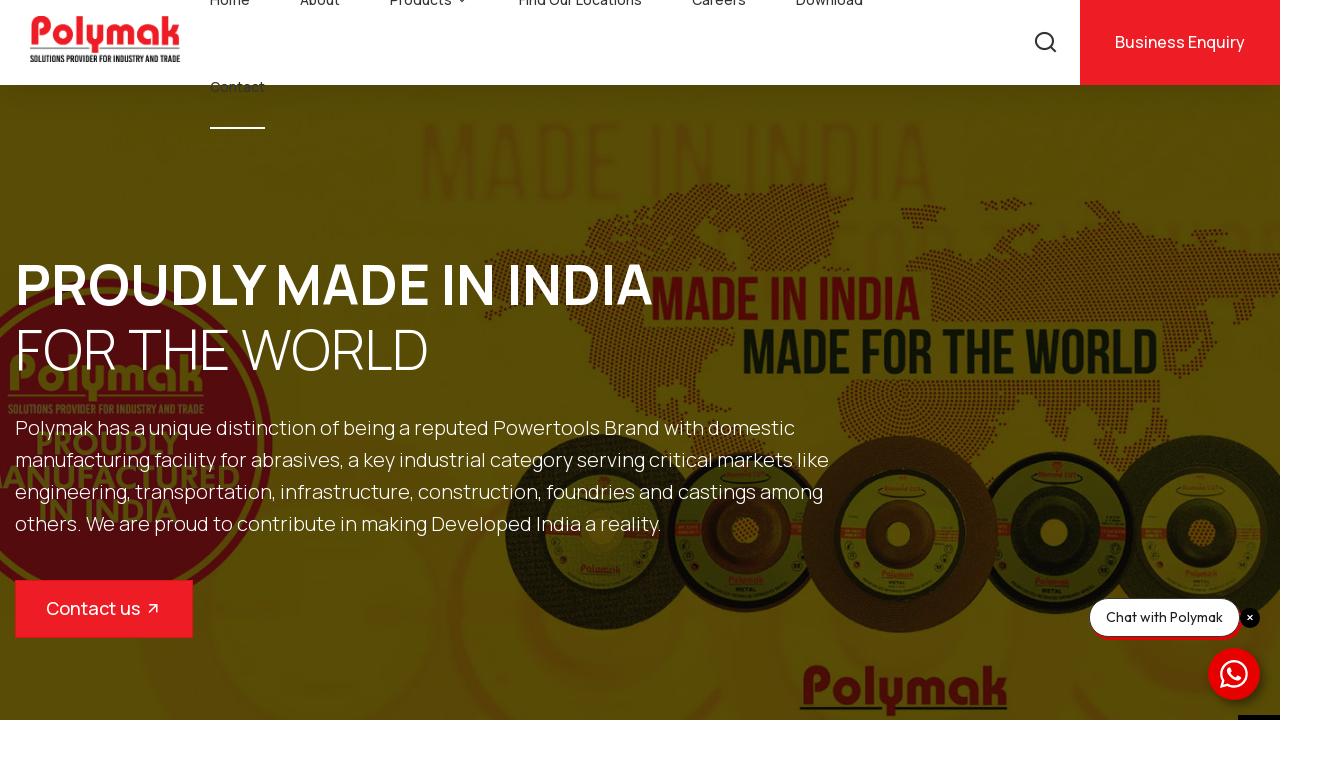

--- FILE ---
content_type: text/html; charset=UTF-8
request_url: https://www.polymak.co.in/?attachment_id=13397
body_size: 6143
content:
<!DOCTYPE html>
<html lang="en">

<head>
    <meta charset="utf-8">
    <meta http-equiv="X-UA-Compatible" content="IE=edge">
    <meta name="viewport" content="width=device-width, initial-scale=1">
    <link href="https://www.polymak.co.in/img/favicon.png" rel="icon" />
    <title>Polymak</title>
<!-- For Social Media & SEO -->
<meta property="og:title" content="Polymak" >
<meta name="description" content="Polymak" >
<meta property="og:description"  content="Polymak" >
<meta property="og:image" content="https://www.polymak.co.in/img/logo.png">
<meta property="og:url" content="https://www.polymak.co.in/?attachment_id=13397">
<meta name="twitter:card" content="summary_large_image">
<!-- For Social Media & SEO -->
    <link rel="preconnect" href="https://fonts.googleapis.com">
    <link rel="preconnect" href="https://fonts.gstatic.com" crossorigin>
    <link href="https://fonts.googleapis.com/css2?family=Manrope:wght@300;400;500;600;700&display=swap"
        rel="stylesheet">

    <link href="https://cdn.jsdelivr.net/npm/remixicon@3.5.0/fonts/remixicon.css" rel="stylesheet">

    <link rel="stylesheet" href="https://cdnjs.cloudflare.com/ajax/libs/photoswipe/4.1.1/photoswipe.min.css">
    <link rel="stylesheet"
        href="https://cdnjs.cloudflare.com/ajax/libs/photoswipe/4.1.1/default-skin/default-skin.min.css">

    <link rel="stylesheet" href="https://cdnjs.cloudflare.com/ajax/libs/slick-carousel/1.7.1/slick.min.css">
    <link rel="stylesheet" href="https://cdnjs.cloudflare.com/ajax/libs/slick-carousel/1.8.1/slick-theme.css"
        integrity="sha512-6lLUdeQ5uheMFbWm3CP271l14RsX1xtx+J5x2yeIDkkiBpeVTNhTqijME7GgRKKi6hCqovwCoBTlRBEC20M8Mg=="
        crossorigin="anonymous" referrerpolicy="no-referrer" />
    <link href="https://www.polymak.co.in/css/custom.css" rel="stylesheet">
    <link href="https://www.polymak.co.in/css/additional.css" rel="stylesheet">
    <link rel="stylesheet" href="https://cdnjs.cloudflare.com/ajax/libs/noty/3.1.4/noty.min.css"
        integrity="sha512-0p3K0H3S6Q4bEWZ/WmC94Tgit2ular2/n0ESdfEX8l172YyQj8re1Wu9s/HT9T/T2osUw5Gx/6pAZNk3UKbESw=="
        crossorigin="anonymous" referrerpolicy="no-referrer" />
    <style>
        .is-invalid {
            color: red;
        }

        .error {
            color: red;
        }

        .product-box h4 {
            min-height: 50px;
        }
    </style>
        <!-- HTML5 shim and Respond.js for IE8 support of HTML5 elements and media queries -->
    <!-- WARNING: Respond.js doesn't work if you view the page via file:// -->
    <!--[if lt IE 9]>
      <script src="https://oss.maxcdn.com/html5shiv/3.7.3/html5shiv.min.js"></script>
      <script src="https://oss.maxcdn.com/respond/1.4.2/respond.min.js"></script>
    <![endif]-->

</head>

<body>
    <div class="search-box search-elem">
        <button class="close">
            <img src="https://www.polymak.co.in/img/close.svg" alt="">
        </button>
        <div class="inner_reasult">
            <form method="GET" method="GET" action="https://www.polymak.co.in/products">
                <i class="ri-search-line"></i>
                <input name="q" value="" autofocus type="search" placeholder="Search here...">
            </form>
        </div>
    </div>
    <header class="header">
        <div class="header-row">
            <div class="logo-container">
                <a href="https://www.polymak.co.in" class="main-logo"><img src="https://www.polymak.co.in/img/logo.png"
                        alt="Polymak Logo" class="img-responsive"></a>
            </div>
            <div class="menu-container hidden-sm hidden-xs">
                <ul class="nav navbar-nav">
                    <li><a href="https://www.polymak.co.in">Home</a></li>
                    <li><a href="https://www.polymak.co.in/about-us">About</a></li>
                    <li class="dropdown">
                        <a href="" class="dropdown-toggle" data-toggle="dropdown" role="button"
                            aria-haspopup="true" aria-expanded="false">Products <i class="ri-arrow-down-s-line"></i></a>
                        <ul class="dropdown-menu">
                            <li><a href="https://www.polymak.co.in/categories/power-tools">Power Tools</a></li>
                            <li><a href="https://www.polymak.co.in/categories/abrasives">Abrasives</a></li>
                            <li><a href="https://www.polymak.co.in/categories/hand-tools">Hand Tools</a></li>
                            <li><a href="https://www.polymak.co.in/categories/accessories">Accessories</a></li>
                            <li><a href="https://www.polymak.co.in/categories/celo-anchors-&amp;-fasteners">CELO Anchors &
                                    Fasteners</a></li>
                            <li><a href="https://polymak.co.in/dewalt/">DEWALT</a></li>
                        </ul>
                    </li>
                    <li><a href="https://www.polymak.co.in/find-our-locations">Find our locations</a></li>
                    <li><a href="https://www.polymak.co.in/career">Careers</a></li>
                    <li><a href="https://www.polymak.co.in/Downloads%20-%20PDF%C2%A0Catalogs">Download</a></li>
                    <li><a href="https://www.polymak.co.in/contact-us">Contact</a></li>
                </ul>
            </div>
            <div class="cta-container">
                <div class="cta-row">
                    <a href="javascript: ;" class="search-icon"><i class="ri-search-line"></i></a>
                    <a href="https://www.polymak.co.in/business-enquiry" class="top-cta hidden-sm hidden-xs">Business Enquiry</a>
                </div>
            </div>
            <div class="menu-icon-area hidden-lg hidden-md">
                <a href="javascript: ;" class="hummenu" id="hummenu"><i class="ri-menu-line"></i></a>
            </div>
        </div>
    </header>

    <div class="nav-margin"></div>

    <!-- mobile-menu -->
    <div class="slidemenu-overlay"></div>

    <div class="slidemenu" id="slidemenu">
        <div class="slidemenu-header">
            <a href="javascript: ;" class="close-menu" id="closemenu"><i class="ri-close-fill"></i></a>
        </div>

        <div class="slidemenu-menu-area">
            <ul class="list-unstyled slidemenu-items">
                <li><a href="https://www.polymak.co.in">Home</a></li>
                <li><a href="https://www.polymak.co.in/about-us">About Us</a></li>
                <li class="user-item">
                    <a href="javascript: ;" data-toggle="collapse" data-target="#product" class="collapsed"
                        aria-expanded="false">
                        Products <i class="ri-arrow-right-down-line"></i><i class="ri-arrow-down-line"></i></a>
                    <ul class="sub-menu list-unstyled collapse" id="product">
                        <li><a href="https://www.polymak.co.in/categories/power-tools">Power Tools</a></li>
                        <li><a href="https://www.polymak.co.in/categories/abrasives">Abrasives</a></li>
                        <li><a href="https://www.polymak.co.in/categories/accessories">Accessories</a></li>
                        <li><a href="https://www.polymak.co.in/categories/celo-anchors-&amp;-fasteners">CELO Anchors &
                                Fasteners</a></li>
                        <li><a href="https://polymak.co.in/dewalt/">DEWALT</a></li>
                    </ul>
                </li>
                <li><a href="https://www.polymak.co.in/find-our-locations">Find our locations</a></li>
                <li><a href="https://www.polymak.co.in/business-enquiry">Enquiry</a></li>
                <li><a href="https://www.polymak.co.in/career">Careers</a></li>
                <li><a href="https://www.polymak.co.in/Downloads%20-%20PDF%C2%A0Catalogs">Download</a></li>

            </ul>

            <div class="login-signup">
                <div><a href="https://www.polymak.co.in/contact-us" class="btn btn-primary btn-block">Get in touch</a></div>
            </div>
        </div>
    </div>
    
<div class="banner-sec">
  <div class="banner-box">
    <div class="">
      <div class="slick-item">
        <img src="https://www.polymak.co.in/img/polymak-banner1.jpg" alt="" class="img-responsive">
        <div class="banner-text">
          <div class="container">
            <div class="row row-flex">
              <div class="col-md-8">
                <h1 class="light-heading"><span>Solutions Provider</span><br> for Industry & Trade</h1>
                <p>Polymak is a leading pan India organization managed by professionals with over 125 years of experience between them and is committed to meet the requirements of a wide spectrum of industries.</p>
                <a href="https://www.polymak.co.in/contact-us" class="btn btn-primary">Contact us <i class="ri-arrow-right-up-line"></i></a>
              </div>
            </div>
          </div>
        </div>
      </div>
    </div>
    <div class="">
      <div class="slick-item">
        <img src="https://www.polymak.co.in/img/poly-banner-2.jpg" alt="" class="img-responsive">
        <div class="banner-text">
          <div class="container">
            <div class="row row-flex">
              <div class="col-md-8">
                <h1 class="light-heading"><span>PROUDLY MADE IN INDIA</span><br> FOR THE WORLD</h1>
                <p>Polymak has a unique distinction of being a reputed Powertools Brand with domestic manufacturing facility for abrasives, a key industrial category serving critical markets like engineering, transportation, infrastructure, construction, foundries and castings among others. We are proud to contribute in making Developed India a reality.</p>
                <a href="https://www.polymak.co.in/contact-us" class="btn btn-primary">Contact us <i class="ri-arrow-right-up-line"></i></a>
              </div>
            </div>
          </div>
        </div>
      </div>
    </div>
 </div>
</div>

<section class="section home-sec1">
 <div class="container">
     <div class="row row-flex">
         <div class="col-md-6">
           <div class="embed-responsive embed-responsive-16by9">
              <iframe class="embed-responsive-item" src="https://www.youtube.com/embed/kwDwjRHRd7c?si=8Mu3IqUls266JPkb" allowfullscreen></iframe>
               
           </div>
     <figure>
       <img src="https://www.polymak.co.in/img/arrow-d-thn.svg" alt="" class="arrow-d">
     </figure>
         </div>
         <div class="col-md-6">
           <div class="b-text">
             <!-- <h5 class="primary-color">About Industrium</h5> -->
             <h2 class="light-heading"><span>DEEP COLLABORATION </span>  WITH POLYMAK PARTNERS DRIVING SUCCESS IN 2026</h2>
             <p>Our experienced and passionate team is present close to customers across the country and are uniquely qualified to address their requirements. A world class product range, aftersales service & consultative selling process are key strengths of the Polymak Team. We are always available for our customers.</p>
             <a href="https://www.polymak.co.in/about-us" class="btn btn-primary">Read More <i class="ri-arrow-right-up-line"></i></a>
           </div>
         </div>
     </div>
   </div>

 <img src="https://www.polymak.co.in/img/setting-bg-yellow.svg" alt="" class="set-img">
</section>

<section class="section home-sec2" style="background-image: url('https://www.polymak.co.in/img/about-image-bg.jpg');">
 <!-- <img src="img/main-shape.svg" alt="" class="l-shape"> -->
 <div class="container">
       <div class="main-wrap">
         <div class="b-text">
           <h2 class="light-heading"><span>SERVING INDUSTRY AND TRADE SINCE 2008.</span> PROUDLY MADE IN INDIA</h2>
           <!-- <p><span>Polymak</span> is a leading pan India organization managed by professionals with over 100 years of experience between them and is committed to meet the requirements of a wide spectrum of industries with a comprehensive range of Abrasives, Welding Inverters, Power tools, Accessories & Fasteners.</p> -->
         </div>
         <div class="count-shape">
             <div class="counters">
         <span class="counter">500</span>+
         <h5>Dealers Pan India</h5>
       </div>
       <div class="counters">
         <span class="counter">70</span>+
         <h5>Sales & Support Team</h5>
       </div>
       <div class="counters">
         <span class="counter">1000</span>+
         <h5>World-Class Products</h5>
       </div>
     </div>
     
     </div>
   </div>
</section>

<section class="section mak-feature">
 <div class="container">
   <div class="row line-star">
     <div class="col-md-9 col-sm-10 relative">
         <a href="javascript: ;" class="btn-play"> <i class="ri-play-fill"></i></a><h2 class="light-heading"><span>Part of Polyhose</span> Group of Companies.</h2>
     </div>
     <div class="col-md-3 col-sm-2 text-right">
       <img src="https://www.polymak.co.in/img/arrow-d-thn.svg" alt="" class="star">
     </div>
   </div>
   <div class="row row-flex mak-list">
     <div class="col-lg-4 col-sm-4">
       <div class="blend-mood on-height">
         <div class="embed-responsive embed-responsive-4by3">
           <iframe class="embed-responsive-item" src="https://www.youtube.com/embed/qSKC4VpsMsc" allowfullscreen></iframe>
         </div>
       </div>
       <h4><a href="javascript: ;">Solutions Provider for Industry & Trade <i class="ri-arrow-right-up-line"></i></a></h4>
     </div>
       
       <div class="col-lg-4 col-sm-4">
         <div class="blend-mood on-height">
           <div class="embed-responsive embed-responsive-4by3">
                   <iframe class="embed-responsive-item" src="https://www.youtube.com/embed/tKX8ZtEkrmQ" allowfullscreen></iframe>
            </div>
         </div>
       <h4><a href="javascript: ;">Made in India, Made for the World <i class="ri-arrow-right-up-line"></i></a></h4>
     </div>
       
    <div class="col-lg-4 col-sm-4">
       <div class="blend-mood on-height">
         <img src="https://www.polymak.co.in/img/home-img-3.jpg" alt="" class="img-responsive">
       </div>
       <h4 class="text-uppercase"><a href="https://www.amazon.in/stores/Polymak/page/EA96CFE1-CE7C-4466-B584-B66857DC62E0?lp_asin=B0FLJ8FWBZ&ref_=ast_bln" target="_blank">Polymak Amazon India Brand Store <i class="ri-arrow-right-up-line"></i></a></h4>
     </div>
     
     
   </div>
 </div>
</section>

<section class="section tech-sec">
   <div class="container">
       <div class="row row-flex justify-content-center">
           <div class="col-xs-4">
               <a href="/categories/power-tools">
                  <img alt="tech" src="https://www.polymak.co.in/img/Logo01-1-200x133.png"> <i class="ri-arrow-right-up-line"></i>
               </a>
           </div>
           <div class="col-xs-4">
               <a href="/categories/accessories">
                  <img alt="tech" src="https://www.polymak.co.in/img/Logo04-1-200x133.png"> <i class="ri-arrow-right-up-line"></i>
               </a>
           </div>
           <div class="col-xs-4">
               <a href="/categories/celo-anchors-&-fasteners">
                  <img alt="tech" src="https://www.polymak.co.in/img/logo03-1-200x133.png"> <i class="ri-arrow-right-up-line"></i>
               </a>
           </div>
       </div>
   </div> 
</section>

<section class="section incredible-products">
  <div class="container">
    <div class="row line-star">
      <div class="col-md-8 col-sm-9 relative">
        <h2 class="light-heading">Featured <span>Product</span></h2>
        <h4>Discover our cutting-edge additions redefining industry standards.</h4>
      </div>
      <div class="col-md-4 col-sm-3 text-right">
        <img src="https://www.polymak.co.in/img/main-shape-yelow.svg" alt="" class="l-shape">
      </div>
    </div>
    <div class="row row-flex">
      <div class="col-xs-12">
        <div class="product-slider">
                      <div class="">
              <div class="product-box">
                <a href="https://www.polymak.co.in/product/cm-blr-700v-591" class="main-img">
                  <img src="https://www.polymak.co.in/product-pics/small/1256_fdLldLf4qXp0G7bC1G31.png" alt="" class="img-responsive">
                  
                   <div class="popular-tag">New</div>                   
                  <span class="icon"><i class="ri-arrow-right-up-line"></i></span>
                </a>
                <h4><a href="https://www.polymak.co.in/product/cm-blr-700v-591">CM-BLR-700V</a></h4>
              </div>
            </div>
                      <div class="">
              <div class="product-box">
                <a href="https://www.polymak.co.in/product/cm-gsc18-62ms-589" class="main-img">
                  <img src="https://www.polymak.co.in/product-pics/small/1254_HbZvHBtADu0he6k2P3rg.png" alt="" class="img-responsive">
                  
                   <div class="popular-tag">New</div>                   
                  <span class="icon"><i class="ri-arrow-right-up-line"></i></span>
                </a>
                <h4><a href="https://www.polymak.co.in/product/cm-gsc18-62ms-589">CM-GSC18-62MS</a></h4>
              </div>
            </div>
                      <div class="">
              <div class="product-box">
                <a href="https://www.polymak.co.in/product/cm-gsc22-62ms-590" class="main-img">
                  <img src="https://www.polymak.co.in/product-pics/small/1255_RaQtd7hk5B6kNrw1dffO.png" alt="" class="img-responsive">
                  
                   <div class="popular-tag">New</div>                   
                  <span class="icon"><i class="ri-arrow-right-up-line"></i></span>
                </a>
                <h4><a href="https://www.polymak.co.in/product/cm-gsc22-62ms-590">CM-GSC22-62MS</a></h4>
              </div>
            </div>
                      <div class="">
              <div class="product-box">
                <a href="https://www.polymak.co.in/product/co355-polymak-588" class="main-img">
                  <img src="https://www.polymak.co.in/product-pics/small/1251_OTpLsk39uqwpDJQ97Qg5.jpeg" alt="" class="img-responsive">
                  
                                    
                  <span class="icon"><i class="ri-arrow-right-up-line"></i></span>
                </a>
                <h4><a href="https://www.polymak.co.in/product/co355-polymak-588">CO355  POLYMAK</a></h4>
              </div>
            </div>
                      <div class="">
              <div class="product-box">
                <a href="https://www.polymak.co.in/product/hand-riveter-586" class="main-img">
                  <img src="https://www.polymak.co.in/product-pics/small/1250_T04WHw6wB99k3TUQOhPS.jpg" alt="" class="img-responsive">
                  
                   <div class="popular-tag">New</div>                   
                  <span class="icon"><i class="ri-arrow-right-up-line"></i></span>
                </a>
                <h4><a href="https://www.polymak.co.in/product/hand-riveter-586">HAND RIVETER</a></h4>
              </div>
            </div>
                      <div class="">
              <div class="product-box">
                <a href="https://www.polymak.co.in/product/1-2-drive-27-pcs-socket-kit-587" class="main-img">
                  <img src="https://www.polymak.co.in/product-pics/small/1247_kgynFgvHGuCQMcPENrIO.jpg" alt="" class="img-responsive">
                  
                   <div class="popular-tag">New</div>                   
                  <span class="icon"><i class="ri-arrow-right-up-line"></i></span>
                </a>
                <h4><a href="https://www.polymak.co.in/product/1-2-drive-27-pcs-socket-kit-587">1/2 DRIVE 27 PCS SOCKET KIT</a></h4>
              </div>
            </div>
                  </div>
      </div>
    </div>
  </div>
</section>
  
    <footer class="footer">
        <div class="container-wide">
            <div class="row">
                <div class="col-md-4">
                    <div class="widget">
                        <h4>Polymak Private Limited</h4>
                        <p class="mb30">Polymak is a leading pan India organization, committed to meet the
                            requirements of a wide spectrum of industries with a comprehensive range of Abrasives,
                            Welding Inverters, Power tools, Accessories & Fasteners</p>

                        <div class="social-links">
                            <a href="https://www.facebook.com/PolymakPowerTools" target="_blank"><i
                                    class="ri-facebook-fill"></i></a>
                            <a href="https://www.instagram.com/polymak.india/" target="_blank"><i
                                    class="ri-instagram-fill"></i></a>
                            <a href="https://www.linkedin.com/company/polymak/mycompany/" target="_blank"><i
                                    class="ri-linkedin-fill"></i></a>
                        </div>
                    </div>
                </div>

                <div class="col-md-4">
                    <div class="widget widget-menu">
                        <h4>Quick Links</h4>
                        <div class="row">
                            <div class="col-sm-6">
                                <ul class="footer-links list-unstyled">
                                    <li><a href="https://www.polymak.co.in/categories/power-tools">Power Tools</a></li>
                                    <li><a href="https://www.polymak.co.in/categories/abrasives">Abrasives</a></li>
                                    <li><a href="https://www.polymak.co.in/categories/accessories">Accessories</a></li>
                                    <li><a href="https://www.polymak.co.in/categories/celo-anchors-&amp;-fasteners">CELO
                                            Anchors & Fasteners</a></li>
                                    <li><a href="https://www.polymak.co.in/categories">All Products</a></li>
                                    <li><a href="https://www.polymak.co.in/power-tools-2025.pdf">Power Tools Range</a></li>
                                    <li><a href="https://www.polymak.co.in/hand-tools-2025.pdf">Hand Tools Range</a></li>
                                    
                                </ul>
                            </div>
                            <div class="col-sm-6">
                                <ul class="footer-links list-unstyled">
                                    <li><a href="https://www.polymak.co.in/polymak-price-list-2025-ver4.pdf">Price List</a></li>
                                    <li><a href="https://www.polymak.co.in/about-us">About us</a></li>
                                    <li><a href="https://www.polymak.co.in/login">Distributor Login</a></li>
                                    <li><a href="https://www.polymak.co.in/find-our-locations">Find Our Locations</a></li>
                                    <li><a href="https://www.polymak.co.in/contact-us">Get In Touch</a></li>
                                    <li><a href="https://www.polymak.co.in/career">Careers</a></li>
                                </ul>
                            </div>
                        </div>
                    </div>
                </div>

                <div class="col-md-4">
                    <div class="widget">
                        <h4>Get In Touch</h4>
                        <p>
                            <strong>Polymak Private Limited</strong><br>
                            #186/187 P. H. Road, Alsa Towers, Kilpauk<br>
                            Chennai – 600 010, Tamil Nadu, India
                        </p>
                        <p class="contact">
                            <i class="ri-mail-fill"></i> <a href="/cdn-cgi/l/email-protection#94fdfaf2fbd4e4fbf8edf9f5ffbaf7fbbafdfa"><span class="__cf_email__" data-cfemail="e38a8d858ca3938c8f9a8e8288cd808ccd8a8d">[email&#160;protected]</span></a><br>
                            <i class="ri-customer-service-fill"></i> <a href="tel:18003094535">Toll Free No. 1800 309
                                4535</a><br>
                            <i class="ri-phone-fill"></i> <a href="tel:+917845735301">+91 78457 35301</a>
                            <br><span>(Between 9:30am and 6:00pm)</span>
                        </p>
                    </div>
                </div>
            </div>

            <div class="line"></div>

            <div class="row row-copyright">
                <div class="col-md-6">
                    <p>&copy; 2026 Polymak Private Limited </p>
                </div>
                <div class="col-md-6 text-right">
                    <ul class="list-inline">
                        <li><a href="https://www.polymak.co.in/terms-of-use">Terms Of Use</a></li>
                        <li><a href="https://www.polymak.co.in/refund-policy">Refund Policy</a></li>
                        <li><a href="https://www.polymak.co.in/disclaimer">Disclaimer</a></li>
                        <li><a href="https://www.polymak.co.in/privacy-policy">Privacy Policy</a></li>
                        <li><a href="https://www.polymak.co.in/csr-policy">CSR Policy</a></li>
                    </ul>
                </div>
            </div>
        </div>
    </footer>
    <!-- jQuery (necessary for Bootstrap's JavaScript plugins) -->
    <script data-cfasync="false" src="/cdn-cgi/scripts/5c5dd728/cloudflare-static/email-decode.min.js"></script><script src="https://ajax.googleapis.com/ajax/libs/jquery/1.12.4/jquery.min.js"></script>
    <script src="https://www.polymak.co.in/js/bootstrap.min.js"></script>
    <script src="https://www.google.com/recaptcha/api.js"></script>

    <script src="https://cdnjs.cloudflare.com/ajax/libs/photoswipe/4.1.1/photoswipe.min.js"></script>
    <script src="https://cdnjs.cloudflare.com/ajax/libs/photoswipe/4.1.1/photoswipe-ui-default.min.js"></script>
    <script src="https://cdnjs.cloudflare.com/ajax/libs/slick-carousel/1.4.1/slick.js"></script>
    <script src="https://cdnjs.cloudflare.com/ajax/libs/noty/3.1.4/noty.min.js"
        integrity="sha512-lOrm9FgT1LKOJRUXF3tp6QaMorJftUjowOWiDcG5GFZ/q7ukof19V0HKx/GWzXCdt9zYju3/KhBNdCLzK8b90Q=="
        crossorigin="anonymous" referrerpolicy="no-referrer"></script>

    <script src="https://www.polymak.co.in/js/validate.js?v=0.07"></script>
    <script src="https://www.polymak.co.in/js/custom.js?v=0.7"></script>
                    <script>
        var url = 'https://wati-integration-prod-service.clare.ai/v2/watiWidget.js?58497';
        var s = document.createElement('script');
        s.type = 'text/javascript';
        s.async = true;
        s.src = url;

        var options = {
            "enabled": true,
            "chatButtonSetting": {
                "backgroundColor": "#e60000",
                "ctaText": "Chat with Polymak",
                "borderRadius": "25",
                "marginLeft": "0",
                "marginRight": "20",
                "marginBottom": "20",
                "ctaIconWATI": false,
                "position": "right"
            },
            "brandSetting": {
                "brandName": "Polymak",
                "brandSubTitle": "undefined",
                "brandImg": "https://polymak.co.in/img/logo.png", // Added quotes here
                "welcomeText": "Greetings!\nHow can we help you?",
                "messageText": "",
                "backgroundColor": "#e60000",
                "ctaText": "Chat with Polymak",
                "borderRadius": "25",
                "autoShow": false,
                "phoneNumber": "917845735301" // Removed the trailing comma
            }
        };
        s.onload = function() {
            CreateWhatsappChatWidget(options);
        };
        var x = document.getElementsByTagName('script')[0];
        x.parentNode.insertBefore(s, x);
    </script>

<script defer src="https://static.cloudflareinsights.com/beacon.min.js/vcd15cbe7772f49c399c6a5babf22c1241717689176015" integrity="sha512-ZpsOmlRQV6y907TI0dKBHq9Md29nnaEIPlkf84rnaERnq6zvWvPUqr2ft8M1aS28oN72PdrCzSjY4U6VaAw1EQ==" data-cf-beacon='{"version":"2024.11.0","token":"5d627bcecb9d4285a514f05297390853","r":1,"server_timing":{"name":{"cfCacheStatus":true,"cfEdge":true,"cfExtPri":true,"cfL4":true,"cfOrigin":true,"cfSpeedBrain":true},"location_startswith":null}}' crossorigin="anonymous"></script>
</body>

</html>


--- FILE ---
content_type: image/svg+xml
request_url: https://www.polymak.co.in/img/arrow-d-thn.svg
body_size: -253
content:
<svg width="500" height="497" viewBox="0 0 500 497" fill="none" xmlns="http://www.w3.org/2000/svg">
<path d="M449.187 486.969H193.812V466.187H453.687L20 48.4687L35.5312 30.125L469.187 450.625V170.812H489.969V446.187V486.969H449.187Z" fill="#EE1C24"/>
</svg>


--- FILE ---
content_type: image/svg+xml
request_url: https://www.polymak.co.in/img/main-shape-yelow.svg
body_size: 17
content:
<svg width="140" height="120" viewBox="0 0 140 120" fill="none" xmlns="http://www.w3.org/2000/svg">
<g clip-path="url(#clip0_42_12)">
<path fill-rule="evenodd" clip-rule="evenodd" d="M38.564 6.15385C37.0113 2.42738 33.3702 0 29.3332 0H10.9999C3.86412 0 -0.975403 7.25928 1.76913 13.8462L43.4358 113.846C44.9885 117.573 48.6296 120 52.6666 120H70.9999C78.1357 120 82.9752 112.741 80.2307 106.154L38.564 6.15385ZM107.639 35.9386C106.034 32.3273 102.453 30 98.5012 30H80.3875C73.1509 30 68.3104 37.4485 71.2494 44.0614L102.361 114.061C103.966 117.673 107.547 120 111.499 120H129.612C136.849 120 141.69 112.551 138.75 105.939L107.639 35.9386Z" fill="#FEDD14"/>
</g>
<defs>
<clipPath id="clip0_42_12">
<rect width="140" height="120" fill="white"/>
</clipPath>
</defs>
</svg>


--- FILE ---
content_type: image/svg+xml
request_url: https://www.polymak.co.in/img/setting-bg-yellow.svg
body_size: 15557
content:
<svg width="327" height="198" viewBox="0 0 327 198" fill="none" xmlns="http://www.w3.org/2000/svg">
<g clip-path="url(#clip0_43_14)">
<path opacity="0.3" d="M95.2895 198C94.4356 198 93.6006 197.981 92.8673 197.943C90.3693 197.813 89.9128 197.546 89.8796 197.032C89.8654 196.805 89.8796 196.433 89.9033 195.92C89.9932 193.865 90.1777 189.589 88.5502 188.032C87.1262 186.669 85.6903 186.103 84.2781 186.347C82.1374 186.718 79.9445 188.943 78.1042 192.614C78.0616 192.696 78.0332 192.753 78.0166 192.782C77.967 192.872 77.8085 193.08 77.4631 193.066C76.2804 193.016 68.6564 188.15 68.0224 186.742C67.8568 186.375 68.0082 186.127 68.0815 186.037C71.1685 182.236 71.9491 178.953 70.2838 176.79C68.8077 174.873 65.6806 174.286 63.975 175.058C62.6929 175.64 61.5456 176.253 60.3629 176.989C60.2162 177.081 59.9064 177.2 59.49 176.968C57.8247 176.035 54.3474 168.202 54.3545 167.355C54.3545 167.158 54.4539 166.988 54.6147 166.9C54.6455 166.884 54.7188 166.85 54.8276 166.798C57.4415 165.601 61.7089 163.118 61.011 159.935C44.7624 160.132 23.1039 160.172 0.470735 160.195H0V159.249H0.473101C23.1512 159.223 44.8499 159.185 61.1033 158.986C61.2618 158.991 61.7798 159.026 61.9218 159.658C62.5912 162.503 60.2612 165.317 55.3599 167.594C55.8424 169.274 58.9673 175.671 59.9418 176.135C61.1341 175.396 62.2955 174.779 63.5894 174.192C65.6522 173.257 69.2737 173.92 71.0384 176.208C72.162 177.668 73.3732 180.929 68.9544 186.463C69.7398 187.615 75.9161 191.584 77.3188 192.064C79.2869 188.188 81.6974 185.824 84.1173 185.405C85.8417 185.107 87.552 185.757 89.2055 187.338C91.1428 189.191 90.9512 193.589 90.8495 195.95C90.8353 196.268 90.8235 196.552 90.8211 196.755C92.1198 197.174 99.3629 197.117 100.704 196.682C100.699 196.563 100.697 196.443 100.692 196.322C100.572 192.509 100.406 187.286 105.743 186.441C108.082 186.072 111.377 187.005 113.795 193.546C113.802 193.565 113.809 193.586 113.816 193.605C115.257 193.312 121.852 189.854 122.888 188.997C122.826 188.832 122.668 188.612 122.502 188.382C122.285 188.079 122.015 187.703 121.79 187.232C119.877 183.204 120.085 179.734 122.351 177.948C125.003 175.858 129.523 176.648 133.649 179.907C134.744 179.081 138.6 172.776 138.718 171.584C138.559 171.461 138.115 171.25 137.75 171.077C135.773 170.14 131.654 168.192 132.523 163.076C133.535 157.109 139.714 157.817 142.682 158.158C142.983 158.191 143.255 158.224 143.491 158.245C143.879 156.84 143.946 149.468 143.586 147.922C141.19 148.05 134.803 147.917 133.717 143.014C132.612 138.034 139.304 135.211 140.823 134.641C140.461 133.109 137.055 126.691 136.005 125.557C133.417 127.73 128.085 128.757 125.613 126.871C125.341 126.665 125.097 126.443 124.877 126.208C124.66 126.45 124.43 126.701 124.191 126.963C122.734 128.565 121.071 130.374 119.922 131.602C124.915 137.492 127.574 145.295 127.205 153.503C126.878 160.735 123.931 167.433 118.904 172.358C113.279 177.869 105.537 180.69 96.5078 180.527C85.8512 180.331 76.8434 174.185 72.4104 164.086C67.6889 153.33 69.4772 140.91 76.9687 132.444C82.3739 126.338 91.1949 122.81 100.004 123.236C107.562 123.6 113.932 126.809 117.97 132.276C118.095 132.158 118.332 131.917 118.649 131.583C117.388 130.182 115.985 128.902 114.452 127.763C106.859 122.138 97.2434 120.779 88.0677 124.036C75.8688 128.367 65.3021 143.489 69.4228 157.249C69.4772 157.429 69.4275 157.618 69.2903 157.755C68.6989 158.352 62.4493 158.716 61.6829 158.491C61.3517 158.394 61.1506 158.054 60.7934 157.408C60.6657 157.178 60.5332 156.939 60.4173 156.769C59.6911 155.72 58.409 154.596 52.3509 154.537C52.1617 154.537 51.9938 154.428 51.9015 154.248C51.5632 153.585 51.3243 143.719 51.8471 142.976C51.9606 142.815 52.1404 142.734 52.3297 142.758C58.0329 143.504 61.6426 142.204 62.2364 139.194C62.8325 136.167 60.0459 132.414 56.5 131.472C56.28 131.413 56.1216 131.237 56.0742 131.001C55.8164 129.716 60.1547 122.675 61.697 121.487C62.059 121.208 62.3854 121.134 62.6622 121.271C62.8609 121.369 63.14 121.541 63.4948 121.761C65.4937 122.994 69.6499 125.56 72.6138 123.468C75.7363 121.262 74.2318 117.972 72.4222 114.789C71.864 113.807 71.573 113.275 71.5494 112.856C71.5352 112.562 71.5139 112.162 75.3555 110.049C77.0279 109.128 79.462 107.9 80.8127 107.467C81.1912 107.346 81.8984 107.121 82.1941 107.585C82.2651 107.699 82.3526 107.881 82.4827 108.16C83.2894 109.886 85.4325 114.477 89.6431 114.318C90.8542 114.276 91.7957 113.845 92.5243 113.003C94.5231 110.69 94.1352 106.08 94.0358 105.178C94.0122 104.97 94.1068 104.774 94.2913 104.639C95.3156 103.893 104.281 104.066 105.613 104.66C105.941 104.807 106.029 105.025 106.045 105.181C106.128 105.997 106.147 106.892 106.164 107.758C106.237 111.54 106.308 115.111 111.084 115.426C113.707 115.599 116.255 112.321 117.518 109.199C117.596 109.008 117.778 108.885 117.996 108.875C118.471 108.851 120.179 109.798 123.068 111.672C124.679 112.719 127.425 114.557 127.702 115.118C127.796 115.312 127.775 115.53 127.645 115.686C126.819 116.683 124.151 120.173 124.501 123.229C124.563 123.759 124.714 124.251 124.958 124.701C126.576 122.9 127.945 121.342 128.369 120.791C128.222 120.604 127.969 120.315 127.77 120.088C126.838 119.021 126.521 118.633 126.649 118.23C126.706 118.053 126.848 117.92 127.03 117.875C127.742 117.698 130.465 115.788 131.302 113.433C131.737 112.21 131.574 111.071 130.812 110.056C128.979 107.609 124.731 109.519 123.335 110.146C122.843 110.368 122.725 110.421 122.514 110.34L122.33 110.269L122.247 110.087C122.06 109.666 121.471 107.427 121.04 105.602C120.068 101.489 120.229 101.25 120.373 101.037C120.475 100.888 120.638 100.807 120.816 100.812C125.102 100.997 127.55 99.3328 128.078 97.5981C128.499 96.2113 127.716 94.7511 125.98 93.6908C123.993 92.4791 122.353 92.33 121.563 92.259C121.161 92.2211 120.66 92.1762 120.66 91.6839C120.66 91.407 121.726 87.8003 121.847 87.3908C123.091 83.1948 123.207 83.1285 123.42 83.0126L123.664 82.8777L123.91 83.0268C126.923 84.9248 129.807 85.0644 131.101 84.2219C131.908 83.6965 132.374 82.9747 132.482 82.0801C132.676 80.4945 131.73 78.6745 130.706 77.5764C130.093 76.9185 129.457 76.4168 129.036 76.0854C128.601 75.7423 128.454 75.6263 128.426 75.3826C128.397 75.1341 128.352 74.7601 131.352 71.9817C131.832 71.5368 134.252 69.3122 134.876 69.1205C135.174 69.0282 135.406 69.1749 135.503 69.3595C136.187 70.6611 138.053 72.9662 140.149 73.6052C141.083 73.8916 141.975 73.8111 142.798 73.3662C145.386 71.9699 143.967 67.31 143.236 65.3717C143.203 65.2842 143.182 65.225 143.174 65.2013C143.118 65.0144 143.179 64.8132 143.331 64.6759C143.806 64.2499 151.149 62.1886 151.839 62.4844L152.116 62.6028L152.142 62.9223C152.142 62.9909 152.603 69.9275 156.338 70.1523C157.256 70.2067 158.077 69.892 158.784 69.2175C160.45 67.6295 161.126 64.3564 161.114 63.3198C161.112 63.0784 161.266 62.8749 161.509 62.8016C162.434 62.5152 169.481 64.8463 169.978 65.6013C170.108 65.8001 170.096 66.0533 169.947 66.2284C169.171 67.1443 168.518 69.3358 168.772 71.4185C168.878 72.3012 169.202 73.4964 170.132 74.1685C171.128 74.8879 172.62 74.4832 173.422 74.1779C175.442 73.4088 177.176 71.816 177.375 70.9096L177.455 70.5428L177.836 70.5333C178.04 70.5333 178.226 70.5286 181.167 73.4893C184.102 76.4452 184.202 76.8404 184.242 77.0084C184.303 77.2522 184.202 77.4889 183.989 77.6001C182.063 78.5988 180.4 80.5749 179.944 82.4043C179.776 83.0812 179.695 84.0634 180.273 84.9035C181.737 87.0311 184.282 87.2204 188.05 85.4881C188.301 85.3721 188.405 85.3248 188.502 85.3058C188.978 85.2064 189.165 85.7247 189.243 85.9448C189.607 86.9601 190.125 89.6249 190.276 90.4178C190.958 94.0174 190.877 94.06 190.534 94.2422C190.451 94.2848 190.397 94.2943 190.134 94.3369C185.517 95.1013 182.979 96.8289 182.983 99.2027C182.991 101.993 187.241 102.798 189.056 103.141C189.912 103.302 190.343 103.385 190.269 103.893C190.248 104.05 189.834 106.028 189.349 108.025C188.346 112.165 188.06 112.285 187.783 112.404C187.61 112.477 187.416 112.456 187.265 112.345C186.312 111.646 182.226 110.075 180.024 111.045C179.279 111.374 178.657 112.158 178.401 113.088C178.07 114.285 178.359 115.608 179.213 116.813C179.755 117.58 180.824 118.001 181.604 118.308C182.316 118.59 182.787 118.775 182.915 119.196C182.998 119.461 183.099 119.792 180.213 123.21C180.107 123.335 179.904 123.574 179.646 123.872C181.112 125.21 182.338 126.246 182.976 126.58C183.005 126.594 183.054 126.589 183.085 126.58C184.325 125.29 183.587 123.08 183.187 121.887C183.085 121.586 183.014 121.369 182.986 121.203C182.936 120.917 182.853 120.436 185.626 118.94C186.659 118.382 187.774 117.864 188.682 117.516C190.198 116.936 190.697 116.993 190.979 117.255C191.17 117.435 191.343 117.759 191.603 118.249C192.389 119.728 193.699 122.206 196.292 122.081C198.847 121.96 199.679 119.655 200.126 118.415C200.308 117.911 200.408 117.634 200.609 117.471C200.815 117.303 201.051 117.113 203.627 118.043C204.741 118.446 205.986 118.952 206.96 119.404C208.706 120.211 208.888 120.486 208.945 120.763C208.995 121.014 208.907 121.305 208.687 121.996C208.221 123.449 207.355 126.156 208.696 127.96C209.983 129.69 212.723 128.875 214.359 128.388C215.109 128.165 215.452 128.068 215.729 128.13C215.944 128.177 216.268 128.248 217.229 130.168C217.749 131.209 218.291 132.477 218.677 133.559C219.429 135.665 219.28 136.11 219.081 136.363C218.897 136.598 218.554 136.771 217.856 137.111C216.64 137.705 214.781 138.617 214.17 140.103C216.538 139.982 218.646 139.842 219.412 139.712C219.441 139.447 219.452 138.962 219.46 138.617C219.486 137.32 219.526 136.721 219.781 136.416C220.013 136.141 220.382 136.155 221.473 136.2C223.613 136.288 227.594 136.451 227.911 133.905C228.328 130.563 225.234 128.807 222.49 127.65C222.286 127.564 222.161 127.368 222.156 127.127C222.128 125.983 226.012 119.669 226.698 119.34C226.885 119.25 227.098 119.274 227.251 119.404C228.108 120.126 232.517 123.607 235.252 121.279C237.842 119.073 234.232 114.458 233.48 113.556C233.425 113.49 233.257 113.246 233.442 112.915C233.922 112.051 240.113 108.075 241.428 108.253C241.7 108.291 241.906 108.468 241.965 108.717C242.095 109.261 243.335 114.041 246.795 114.172C247.734 114.207 248.532 113.85 249.151 113.107C250.344 111.68 250.701 109.064 250.088 106.277C250.06 106.146 250.031 105.813 250.403 105.552C250.928 105.181 252.546 105.02 254.266 105.02H254.294C254.289 101.091 254.287 97.7945 254.287 96.9094C254.287 96.4432 254.303 52.9611 254.27 46.4907C252.025 46.3322 250.019 45.5181 249.388 44.756C248.998 44.285 249.139 43.8519 249.378 43.6224C250.135 42.8982 252.025 43.0426 253.343 43.5893C254.464 44.0555 255.119 44.7584 255.2 45.5843C256.425 45.5701 257.816 45.3098 258.999 44.4649C260.624 43.3005 260.875 42.8248 260.913 42.697C260.487 42.3752 258.036 42.5266 256.402 42.626C253.017 42.8343 249.177 43.0686 247.678 41.6723C247.247 41.2723 247.027 40.7682 247.02 40.1718C247.015 39.8168 247.152 39.5092 247.415 39.2796C248.312 38.4986 250.561 38.7708 254.161 39.3151C256.823 39.7174 260.139 40.2168 260.981 39.5045C261.092 39.4122 261.14 39.3057 261.142 39.1518C261.144 38.9885 261.092 38.8607 260.974 38.7424C260.123 37.8975 256.73 37.9874 254.003 38.0584C250.94 38.1389 248.297 38.2099 247.396 37.3177C247.162 37.0858 247.041 36.7947 247.046 36.4728C247.051 36.1486 247.183 35.8575 247.432 35.635C248.371 34.7878 250.852 34.9345 254.824 35.28C257.457 35.5072 260.735 35.7936 261.421 35.1759C261.478 35.1262 261.49 35.0883 261.49 35.041C261.495 34.8777 261.45 34.7594 261.343 34.66C260.707 34.047 258.443 34.189 256.626 34.3026C254.296 34.4493 252.953 34.4967 252.442 33.8245C252.409 33.7796 252.375 33.7322 252.345 33.6802C251.458 33.6991 250.585 33.6494 249.809 33.5169C248.028 33.214 246.817 32.5134 246.303 31.4887C245.693 30.2699 244.733 29.0416 243.713 27.7399C242.322 25.9602 240.882 24.1214 240.278 22.1713C238.253 15.6417 239.152 9.49559 242.743 5.30903C246.424 1.01596 252.383 -0.763746 259.526 0.301238C266.218 1.29759 271.69 7.76795 271.47 14.4253C271.266 20.6069 268.674 25.8301 266.195 28.2653C264.198 30.2249 263.803 31.6543 263.874 32.1371C263.877 32.149 263.888 32.1703 263.9 32.1845C264.894 32.1939 285.956 32.3217 326.527 32.5631H327L326.995 33.5121H326.522C285.268 33.2636 264.182 33.1359 263.851 33.1288C263.304 33.1193 262.987 32.6199 262.937 32.2697C262.772 31.1171 263.765 29.3232 265.532 27.5885C267.801 25.3615 270.332 20.2803 270.524 14.3921C270.727 8.18921 265.627 2.16377 259.387 1.23369C252.579 0.218406 246.923 1.88451 243.46 5.92198C240.087 9.85769 239.254 15.6772 241.18 21.8873C241.733 23.6717 243.117 25.4396 244.456 27.1506C245.504 28.4902 246.495 29.7563 247.148 31.0603C247.618 31.9999 248.941 32.4046 249.965 32.5797C250.611 32.6886 251.302 32.7383 251.99 32.7383C251.801 32.007 251.647 30.9751 251.448 29.5954C251.093 27.1317 250.653 24.0622 249.665 22.2943C249.658 22.2801 249.65 22.2683 249.643 22.2541C248.25 22.2399 246.85 21.5015 245.809 20.614C244.761 19.7194 243.694 18.2995 244.129 17.2439C244.309 16.8108 244.647 16.56 245.085 16.534C246.436 16.4488 248.671 18.8319 250.157 21.2625C250.476 21.2104 250.784 21.1015 251.074 20.924C251.212 20.8412 251.33 20.7253 251.432 20.5809C250.277 19.3526 249.291 17.367 248.607 15.4169C248.309 14.5673 246.89 10.2813 248.222 9.50506C248.865 9.13113 249.622 9.65889 250.469 11.0812C251.862 13.4147 253.367 17.9042 252.574 20.3679C253.031 20.7347 253.468 20.9004 253.861 20.8412C254.161 20.7962 254.476 20.6495 254.798 20.4058C254.441 19.2248 254.661 17.4001 255.472 15.0903C256.035 13.4881 257.958 9.01753 259.366 9.46246C260.096 9.69439 260.004 10.8327 259.973 11.2067C259.789 13.4857 258.173 18.3918 255.959 20.6353C256.059 20.7489 256.179 20.8341 256.316 20.8862C257.251 21.2483 258.637 20.9453 260.028 20.3419C261.026 18.0368 262.542 16.0157 263.895 15.45C264.655 15.1329 265.185 15.3388 265.495 15.566C265.726 15.7364 266.209 16.2405 265.674 17.2179C265.026 18.3989 262.954 20.046 260.752 21.0613C260.383 21.9748 260.099 22.9404 259.962 23.8823C259.777 25.1532 259.666 26.2371 259.567 27.1932C259.309 29.6948 259.153 31.207 258.057 32.2673C257.53 32.7809 256.319 33.1927 254.883 33.4364C255.46 33.4222 256.077 33.3843 256.562 33.3536C258.772 33.2163 261.057 33.072 261.996 33.9736C262.292 34.2576 262.443 34.6339 262.434 35.0599C262.427 35.3771 262.294 35.6587 262.05 35.8788C261.123 36.7095 258.67 36.5627 254.739 36.2196C252.075 35.9876 248.761 35.7013 248.061 36.3355C248.002 36.39 247.987 36.4326 247.987 36.4846C247.987 36.5391 247.997 36.584 248.056 36.6432C248.669 37.2491 251.609 37.1733 253.972 37.1094C257.326 37.0219 260.496 36.9367 261.634 38.0679C261.934 38.3661 262.091 38.7471 262.083 39.1684C262.076 39.592 261.904 39.9588 261.587 40.2263C260.416 41.2155 257.308 40.7469 254.015 40.2499C251.63 39.8902 248.664 39.4429 248.032 39.9943C247.987 40.0322 247.961 40.0724 247.964 40.16C247.969 40.4961 248.08 40.7564 248.319 40.9789C249.523 42.0983 253.303 41.8663 256.34 41.6818C259.794 41.4711 261.468 41.412 261.811 42.3775C262.062 43.0852 261.426 43.8851 259.543 45.2341C258.287 46.1334 256.73 46.4931 255.209 46.5168C255.242 53.0463 255.226 95.0161 255.226 96.9094C255.226 99.2051 255.231 102.071 255.233 105.036C257.012 105.096 258.701 105.318 259.224 105.645C259.607 105.886 259.6 106.203 259.581 106.329C259.146 108.991 258.869 113.597 261.894 114.524C264.816 115.421 266.999 111.76 268.314 108.53C268.404 108.312 268.61 108.172 268.87 108.156C270.112 108.075 275.78 111.942 276.404 113.069C276.598 113.419 276.489 113.668 276.407 113.783C274.685 116.209 272.617 119.669 274.514 121.712C276.355 123.693 279.714 122.036 282.029 120.012C282.145 119.911 282.469 119.7 282.964 119.939C284.516 120.685 287.908 126.67 287.863 127.711C287.853 127.96 287.718 128.158 287.508 128.239C284.508 129.382 281.048 131.349 281.582 134.222C282.093 136.972 287.778 136.685 289.507 136.532C289.627 136.52 289.93 136.534 290.155 136.894C290.943 138.148 290.784 144.543 290.127 145.65C289.923 145.991 289.653 146.029 289.512 146.019C289.334 146.008 289.093 145.979 288.79 145.941C286.756 145.693 281.994 145.108 281.258 148.358C280.721 150.727 282.708 152.873 287.002 154.565L287.134 154.617C287.26 154.667 287.553 154.835 287.567 155.306C287.614 156.79 284.064 162.24 282.928 162.782C282.547 162.964 282.292 162.799 282.2 162.718C281.646 162.24 276.726 158.108 274.24 160.558C271.676 163.085 274.304 167.12 276.052 168.898C276.253 169.101 276.295 169.397 276.168 169.688C275.591 171.006 270.015 173.983 268.582 173.983C268.57 173.983 268.56 173.983 268.551 173.983C268.078 173.967 267.922 173.678 267.877 173.553C267.621 172.845 265.27 166.675 261.648 167.844C259.373 168.576 258.573 171.198 259.2 175.855C259.228 176.068 259.131 176.277 258.94 176.412C258.012 177.062 251.247 176.804 250.168 176.239C249.844 176.068 249.797 175.822 249.797 175.69C249.797 175.342 249.828 174.925 249.859 174.443C250.019 172.052 250.263 168.441 247.689 167.747C246.672 167.473 245.688 167.608 244.766 168.145C242.947 169.205 241.797 171.543 241.364 173.221C241.298 173.482 241.078 173.654 240.78 173.681C240.759 173.681 240.735 173.683 240.711 173.683C239.306 173.683 233.589 170.429 233.068 169.312C232.943 169.042 232.983 168.77 233.172 168.583C234.18 167.586 236.214 164.765 236.063 162.411C236.004 161.481 235.614 160.754 234.868 160.188C231.774 157.831 227.233 162.105 227.192 162.153C227.048 162.318 226.826 162.375 226.608 162.302C225.579 161.954 221.858 155.403 221.801 154.579C221.778 154.22 222.017 154.073 222.09 154.037C222.161 154.002 222.256 153.971 222.483 153.895C226.828 152.449 228.657 150.478 227.916 148.036C226.987 144.969 223.389 145.129 220.761 145.518C220.148 145.608 219.963 145.636 219.765 145.463C219.266 145.035 219.391 142.384 219.393 142.356C219.445 141.634 219.578 141.27 219.85 141.097C220.079 140.95 220.287 140.945 223.318 141.175C225.283 141.322 227.975 141.525 230.206 141.561C233.539 141.61 234.197 141.248 234.31 141.151C234.398 132.096 241.18 121.501 250.802 120.741C252.004 120.647 253.177 120.618 254.318 120.651C254.296 117.833 254.284 111.448 254.277 105.976H254.251C252.818 105.976 251.486 106.068 251.034 106.265C251.649 109.261 251.205 112.101 249.859 113.712C249.052 114.678 247.973 115.163 246.738 115.116C243.685 115 241.814 111.926 241.094 109.211C239.867 109.5 235.349 112.285 234.395 113.204C236.742 116.131 238.301 119.901 235.843 121.996C233.371 124.102 229.681 122.585 226.934 120.382C226.064 121.466 223.526 125.709 223.133 126.897C225.101 127.737 229.364 129.761 228.832 134.016C228.406 137.428 223.684 137.234 221.413 137.142C221.068 137.128 220.685 137.111 220.472 137.118C220.41 137.447 220.394 138.169 220.384 138.631C220.358 139.902 220.347 140.427 219.878 140.569C219.292 140.744 216.753 140.917 213.95 141.057C213.948 141.175 213.95 141.296 213.967 141.419C214.203 143.667 216.072 144.741 217.435 145.527C218.066 145.892 218.523 146.154 218.74 146.495C218.913 146.765 219.02 147.255 218.501 148.829C218.201 149.737 217.742 150.847 217.241 151.872C216.018 154.376 215.552 154.419 215.327 154.437C215.038 154.466 214.705 154.331 213.972 154.026C212.425 153.382 209.837 152.305 208.23 153.723C206.456 155.287 207.095 157.431 207.712 159.504C207.859 159.999 207.999 160.465 208.107 160.927C208.292 161.717 206.738 162.782 203.488 164.089C200.096 165.452 199.821 164.988 199.658 164.711C199.386 164.249 199.142 163.729 198.884 163.177C197.978 161.244 197.044 159.242 194.688 159.242C194.671 159.242 194.655 159.242 194.641 159.242C192.098 159.27 191.251 161.701 190.69 163.308C190.572 163.646 190.47 163.937 190.364 164.178C190.144 164.678 189.486 164.543 188.774 164.347C188.192 164.186 187.424 163.921 186.553 163.582C185.418 163.14 184.282 162.635 183.435 162.202C182.056 161.495 181.668 161.114 181.831 160.633C181.895 160.446 181.964 160.248 182.037 160.039C183.203 156.717 184.105 153.358 181.259 152.012C179.627 151.24 177.803 152.277 176.471 153.034C175.534 153.567 174.858 153.952 174.316 153.682C173.583 153.316 172.684 150.847 172.062 148.84C171.17 145.97 171.34 145.66 171.423 145.511C171.551 145.281 171.783 145.196 172.341 144.99C174.016 144.377 177.498 143.099 176.239 138.927C175.598 136.799 173.767 136.169 172.786 135.831C172.272 135.654 171.965 135.549 171.863 135.223C171.579 134.314 174.304 128.201 174.879 127.666C175.125 127.437 175.378 127.51 175.449 127.538C175.88 127.706 176.27 127.872 176.634 128.023C178.898 128.973 179.93 129.406 182.43 127.813C182.927 127.498 183.504 127.886 186.548 130.582C187.026 131.003 187.554 131.472 187.821 131.685C187.868 131.659 187.923 131.633 187.972 131.604C188.694 131.221 190.385 130.326 192.566 129.865C194.939 129.363 198.475 129.581 201.023 131.202C204.916 133.68 206.468 137.154 206.662 140.399C208.207 140.354 210.721 140.261 213.134 140.145C213.704 138.072 216.056 136.922 217.425 136.252C217.745 136.096 218.135 135.904 218.284 135.798C218.331 134.887 216.207 129.796 215.474 129.055C215.296 129.084 214.925 129.195 214.615 129.285C212.864 129.806 209.605 130.774 207.923 128.513C206.291 126.317 207.254 123.309 207.772 121.695C207.852 121.444 207.942 121.165 207.98 121.004C207.138 120.358 202.291 118.42 201.169 118.28C201.12 118.398 201.056 118.576 201.001 118.727C200.517 120.072 199.506 122.867 196.323 123.016C193.136 123.167 191.587 120.249 190.754 118.682C190.622 118.434 190.463 118.133 190.366 117.996H190.361C189.399 117.996 184.594 120.351 183.934 121.144C183.965 121.255 184.02 121.411 184.074 121.574C184.507 122.871 185.408 125.572 183.712 127.269C183.473 127.508 182.953 127.628 182.527 127.406C181.803 127.027 180.549 125.976 179.012 124.575C178.179 125.515 177.176 126.592 176.807 126.767C176.516 126.904 176.261 126.779 176.145 126.606C175.537 125.695 172.753 122.192 170.233 121.724C169.481 121.584 168.826 121.719 168.23 122.138C164.956 124.448 168 129.758 168.036 129.808C168.159 129.962 168.168 130.191 168.057 130.369C167.939 130.556 167.804 130.769 163.586 131.846C160.861 132.541 159.34 132.863 159.068 132.799L158.742 132.724L158.692 132.38C158.692 132.366 158.687 132.321 158.687 132.248C158.65 130.279 158.141 125.685 154.259 125.591C153.259 125.567 152.48 125.844 151.884 126.435C150.458 127.86 150.522 130.736 150.543 131.68C150.552 132.075 150.56 132.418 150.176 132.513C150.094 132.534 149.921 132.577 145.604 131.54C141.164 130.475 141.029 130.303 140.896 130.137L140.707 129.898L140.842 129.607C140.851 129.59 140.875 129.548 140.911 129.486C141.989 127.647 144.166 123.158 141.093 121.215C137.762 119.111 134.212 123.719 133.533 124.665L133.497 124.713C133.391 124.85 133.171 124.973 132.894 124.862C132.582 124.736 129.58 122.235 129.67 121.432C129.722 120.971 132.655 117.875 133.618 116.86C134.822 115.589 137.772 112.529 139.158 111.533C139.605 111.211 139.879 111.107 140.135 111.164C140.499 111.242 140.941 111.58 141.741 112.193C143.461 113.509 146.339 115.708 150.486 116.768C155.099 117.944 162.536 117.544 167.274 113.724C167.168 113.653 167.08 113.601 167.007 113.57C163.274 115.892 159.433 116.896 155.764 116.896C148.986 116.896 142.798 113.473 138.969 108.622C134.197 102.577 131.872 92.3466 141.012 83.4078C144.516 79.9809 149.436 78.1302 154.848 78.187C159.974 78.2438 165.088 80.0448 168.885 83.1333C172.58 86.1389 174.82 90.1219 175.367 94.6493C175.993 99.8535 174.392 105.496 170.612 111.419C170.075 112.259 169.448 113.012 168.753 113.679C169.924 114.652 171.776 116.389 174.834 119.324C176.197 120.63 177.635 122.01 178.938 123.217C180.211 121.733 181.541 120.074 181.902 119.454C181.734 119.369 181.462 119.262 181.247 119.177C180.358 118.827 179.137 118.344 178.432 117.35C177.41 115.909 177.072 114.302 177.479 112.825C177.815 111.609 178.619 110.615 179.634 110.167C182.061 109.095 185.957 110.506 187.428 111.327C187.927 110.084 188.956 105.578 189.252 104.132C189.134 104.109 189.001 104.083 188.874 104.059C186.83 103.673 182.042 102.767 182.033 99.1932C182.025 96.3296 184.791 94.2801 189.822 93.4163C189.666 92.0649 188.793 87.6109 188.386 86.3614C184.218 88.2641 181.224 87.9517 179.487 85.4289C178.87 84.5343 178.709 83.4054 179.019 82.1629C179.511 80.1915 181.136 78.1586 183.132 76.9777C182.3 75.9293 179.227 72.8266 178.032 71.7545C177.356 72.9686 175.615 74.3412 173.751 75.0512C172.06 75.695 170.574 75.65 169.569 74.9234C168.615 74.2324 168.012 73.0562 167.825 71.5202C167.591 69.5891 168.062 67.3195 168.937 65.9847C167.702 65.3575 163.321 63.921 162.035 63.7222C161.914 65.1067 161.226 68.1809 159.433 69.8896C158.527 70.7534 157.464 71.1534 156.277 71.0824C152.31 70.8434 151.409 65.0996 151.231 63.4027C149.866 63.6228 145.436 64.7966 144.206 65.2652C145.202 67.9987 146.28 72.5473 143.243 74.185C142.19 74.753 141.055 74.8595 139.87 74.4974C137.682 73.83 135.792 71.6859 134.886 70.1831C133.762 70.9925 130.226 74.204 129.471 75.2145C129.518 75.2524 129.568 75.2926 129.618 75.3305C130.034 75.6595 130.732 76.2085 131.394 76.9209C132.48 78.0876 133.663 80.1655 133.417 82.1843C133.275 83.3534 132.65 84.3284 131.614 85.0029C129.847 86.1555 126.781 85.7815 123.862 84.0941C123.363 85.4952 122.081 89.8805 121.7 91.31C122.521 91.3857 124.343 91.5774 126.467 92.8719C128.596 94.1689 129.533 96.0338 128.977 97.8632C128.373 99.8464 125.821 101.761 121.445 101.761C121.369 101.761 121.294 101.761 121.215 101.761C121.367 103.148 122.495 107.746 122.956 109.263C124.544 108.551 129.282 106.435 131.56 109.476C132.511 110.745 132.726 112.217 132.184 113.739C131.375 116.008 129.031 117.951 127.742 118.588C127.945 118.85 128.258 119.208 128.473 119.452C129.171 120.249 129.35 120.479 129.381 120.725C129.414 120.985 129.433 121.139 125.511 125.482C125.708 125.699 125.932 125.905 126.183 126.097C128.326 127.732 133.469 126.62 135.6 124.627C135.773 124.466 136.024 124.433 136.253 124.542C136.951 124.871 138.396 127.399 139.487 129.462C140.042 130.513 141.847 134.006 141.793 134.884C141.776 135.142 141.634 135.339 141.414 135.412C141.336 135.438 133.599 138.11 134.635 142.789C135.633 147.293 142.462 147.037 143.82 146.94C144.021 146.923 144.213 147.03 144.329 147.219C144.951 148.235 144.87 157.829 144.232 158.884C144.052 159.183 143.792 159.199 143.69 159.194C143.375 159.173 143.002 159.13 142.569 159.081C138.574 158.624 134.245 158.529 133.447 163.218C132.698 167.627 136.109 169.241 138.145 170.204C138.945 170.583 139.427 170.812 139.595 171.184C140.17 172.476 135.368 179.741 134.183 180.655C133.693 181.031 133.369 180.885 133.218 180.761C129.457 177.72 125.225 176.861 122.928 178.672C121.033 180.165 120.924 183.206 122.637 186.806C122.824 187.201 123.058 187.525 123.262 187.809C123.583 188.259 123.862 188.647 123.851 189.13C123.844 189.395 123.834 189.757 119.517 192.031C118.533 192.55 115.219 194.263 113.939 194.516C113.471 194.609 113.163 194.504 113.031 194.204C113.002 194.138 112.957 194.019 112.896 193.856C111.134 189.087 108.775 186.9 105.88 187.357C101.369 188.072 101.513 192.618 101.627 196.272C101.634 196.478 101.639 196.679 101.646 196.876C101.66 197.38 101.39 197.749 97.7922 197.915C96.9832 197.953 96.1198 197.972 95.2801 197.972L95.2895 198ZM98.5681 124.154C90.516 124.154 82.6152 127.503 77.6807 133.079C70.4328 141.267 68.706 153.292 73.2809 163.712C77.5601 173.463 86.251 179.396 96.5291 179.585C116.134 179.954 125.684 166.299 126.263 153.465C126.621 145.537 124.071 138.001 119.273 132.3C118.907 132.686 118.649 132.951 118.552 133.036C118.363 133.202 118.102 133.28 117.838 133.251C117.705 133.237 117.461 133.183 117.315 132.979C113.457 127.664 107.294 124.542 99.9661 124.187C99.5025 124.166 99.0365 124.154 98.5729 124.154H98.5681ZM250.753 175.482C251.867 175.848 257.028 176.005 258.228 175.716C257.617 170.777 258.67 167.833 261.362 166.966C264.69 165.894 267.373 169.537 268.697 173.063C269.845 172.963 274.58 170.341 275.243 169.442C273.14 167.231 270.554 162.889 273.58 159.907C276.459 157.067 281.313 160.756 282.647 161.876C283.624 161.159 286.507 156.508 286.621 155.455C280.603 153.074 279.879 150.18 280.336 148.171C281.261 144.088 286.815 144.767 288.906 145.025C289.081 145.047 289.242 145.066 289.374 145.08C289.836 143.986 289.862 138.524 289.407 137.514C286.841 137.722 281.277 137.774 280.653 134.418C280.144 131.694 282.297 129.301 286.879 127.491C286.503 126.123 283.489 121.201 282.571 120.817C279.938 123.084 276.097 124.831 273.819 122.379C271.503 119.887 273.62 116.124 275.503 113.44C274.796 112.489 270.278 109.474 269.088 109.152C266.46 115.44 263.578 116.055 261.613 115.452C258.9 114.619 257.835 111.41 258.611 106.407C258.121 106.189 256.714 106.052 255.233 106.011C255.242 111.947 255.254 118.084 255.273 120.718C259.938 121.014 264.023 122.417 267.255 124.864C270.964 127.671 273.521 131.865 274.455 136.671C275.401 141.539 274.675 146.616 272.411 150.968C269.954 155.692 265.996 159.026 260.962 160.617C250.646 163.873 242.573 160.595 237.617 151.138C234.958 146.067 235.119 138.777 238.026 132.565C240.617 127.027 244.967 123.233 249.958 122.159C251.583 121.809 253.047 121.75 253.92 121.714C254.06 121.709 254.211 121.702 254.336 121.695C254.336 121.669 254.336 121.643 254.336 121.615C253.239 121.582 252.089 121.612 250.885 121.707C241.754 122.429 235.323 132.575 235.263 141.227C235.263 141.393 235.211 141.636 234.972 141.856C233.988 142.763 230.095 142.656 223.254 142.14C222.083 142.053 220.879 141.961 220.41 141.961H220.403C220.278 142.472 220.325 143.975 220.425 144.63C220.491 144.621 220.562 144.611 220.628 144.599C222.341 144.346 227.552 143.577 228.827 147.78C229.456 149.856 228.926 152.757 222.833 154.797C223.332 156.066 225.901 160.283 226.771 161.265C228.013 160.132 232.288 157.05 235.446 159.455C236.406 160.186 236.933 161.168 237.012 162.37C237.17 164.832 235.344 167.691 234.033 169.08C234.842 169.996 239.327 172.53 240.522 172.746C241.066 170.843 242.315 168.5 244.293 167.347C245.44 166.678 246.668 166.512 247.938 166.853C251.264 167.747 250.977 171.991 250.805 174.525C250.781 174.883 250.76 175.205 250.75 175.477L250.753 175.482ZM194.697 158.321C197.654 158.321 198.816 160.804 199.75 162.801C199.968 163.267 200.176 163.712 200.391 164.098C201.484 164.046 206.603 161.895 207.171 161.071C207.071 160.666 206.946 160.243 206.814 159.798C206.177 157.661 205.387 155.001 207.613 153.036C209.664 151.228 212.708 152.494 214.343 153.174C214.648 153.301 215.017 153.455 215.197 153.503C215.907 152.833 218.149 147.858 217.938 147.009C217.823 146.859 217.371 146.599 216.969 146.367C215.604 145.582 213.321 144.268 213.032 141.539C213.018 141.397 213.011 141.258 213.011 141.123C210.627 141.234 208.188 141.319 206.686 141.364C206.667 142.408 206.511 143.414 206.255 144.339C204.926 149.153 200.862 152.476 196.145 152.603C192.438 152.703 189.134 151.453 186.83 149.082C184.807 146.999 183.738 144.223 183.894 141.464C184.289 134.437 189.292 131.578 193.456 131.268C198.17 130.918 203.89 133.642 205.34 140.453C205.432 140.453 205.56 140.453 205.718 140.448C205.527 137.478 204.093 134.3 200.521 132.028C198.541 130.769 195.353 130.272 192.767 130.818C190.714 131.252 189.165 132.073 188.419 132.468C188.017 132.681 187.908 132.738 187.729 132.719C187.497 132.693 187.362 132.589 185.926 131.318C185.006 130.501 183.343 129.029 182.787 128.738C179.977 130.475 178.572 129.886 176.275 128.923C176 128.807 175.71 128.686 175.4 128.561C174.747 129.585 173.003 133.803 172.802 134.856C172.89 134.889 173.001 134.927 173.1 134.96C174.163 135.325 176.372 136.087 177.153 138.678C178.669 143.705 174.314 145.302 172.672 145.903C172.552 145.948 172.414 145.998 172.308 146.041C172.462 147.203 174.075 152.27 174.733 152.849C174.948 152.84 175.556 152.492 176.008 152.236C177.434 151.425 179.591 150.199 181.668 151.181C185.522 153.006 183.901 157.621 182.934 160.38C182.889 160.51 182.844 160.638 182.801 160.761C183.651 161.466 188.412 163.454 189.595 163.599C189.659 163.431 189.728 163.237 189.801 163.024C190.409 161.279 191.428 158.359 194.634 158.323C194.655 158.323 194.674 158.323 194.695 158.323L194.697 158.321ZM255.28 121.655C255.283 121.861 255.285 121.991 255.29 122.034C255.304 122.161 255.261 122.301 255.172 122.405C254.989 122.616 254.772 122.625 253.96 122.658C253.116 122.694 251.704 122.751 250.157 123.084C245.456 124.097 241.348 127.699 238.883 132.967C236.098 138.919 235.931 145.88 238.454 150.698C243.171 159.696 250.854 162.813 260.678 159.713C271.264 156.371 275.198 145.44 273.528 136.851C272.13 129.664 266.595 122.358 255.283 121.655H255.28ZM62.0117 157.604C62.8041 157.741 67.133 157.403 68.4009 157.126C66.5936 150.653 67.7433 143.463 71.6534 136.832C75.4312 130.428 81.2976 125.441 87.7507 123.151C97.2269 119.785 107.167 121.193 115.015 127.008C116.579 128.168 118.01 129.472 119.299 130.897C120.579 129.529 122.519 127.413 124.288 125.453C123.891 124.826 123.647 124.123 123.557 123.349C123.202 120.228 125.457 116.919 126.68 115.383C125.485 114.304 119.709 110.565 118.244 109.921C116.771 113.334 114.024 116.578 111.02 116.38C105.376 116.006 105.289 111.448 105.215 107.784C105.199 106.975 105.184 106.208 105.121 105.488C103.827 105.041 96.4179 104.946 95.001 105.354C95.15 106.979 95.3085 111.235 93.2363 113.63C92.3398 114.666 91.1405 115.22 89.6738 115.272C84.834 115.44 82.4165 110.269 81.6217 108.57C81.5696 108.459 81.52 108.352 81.4797 108.267C80.0794 108.466 73.4276 112.07 72.5192 112.939C72.6162 113.23 72.945 113.812 73.2407 114.333C74.6387 116.791 77.2384 121.369 73.1555 124.251C69.683 126.703 64.9969 123.811 62.9957 122.576C62.7379 122.417 62.5084 122.275 62.3452 122.185C61.3186 122.753 57.3587 129.081 57.0228 130.646C60.9401 131.838 63.8426 135.93 63.1613 139.386C62.8349 141.047 61.1459 144.756 52.597 143.754C52.4006 145.347 52.4692 152.068 52.701 153.604C58.9223 153.711 60.3487 155.017 61.1932 156.238C61.3375 156.447 61.4818 156.707 61.6213 156.958C61.7396 157.173 61.9147 157.488 62.0117 157.606V157.604ZM194.269 132.184C194.021 132.184 193.773 132.194 193.529 132.212C189.746 132.494 185.202 135.102 184.84 141.518C184.701 144.015 185.673 146.531 187.511 148.424C189.628 150.604 192.684 151.751 196.121 151.659C200.488 151.541 204.107 148.571 205.345 144.091C205.576 143.25 205.718 142.339 205.74 141.393C205.475 141.4 205.297 141.402 205.238 141.402C204.779 141.395 204.495 141.038 204.427 140.709C203.19 134.766 198.437 132.186 194.267 132.186L194.269 132.184ZM154.143 124.67C154.191 124.67 154.238 124.67 154.285 124.67C158.777 124.779 159.513 129.727 159.622 131.829C161.088 131.55 165.64 130.402 167.012 129.922C166.496 128.923 165.526 126.601 165.838 124.452C166.028 123.151 166.652 122.119 167.69 121.385C168.492 120.819 169.408 120.625 170.411 120.812C173.178 121.328 175.828 124.599 176.665 125.723C177.032 125.387 177.642 124.729 178.321 123.958C177.053 122.784 175.636 121.423 174.184 120.031C172.043 117.977 169.517 115.556 168.045 114.34C163.042 118.493 155.134 118.957 150.254 117.712C145.921 116.607 142.829 114.243 141.168 112.974C140.721 112.631 140.22 112.248 139.998 112.143C138.767 112.692 131.775 120.091 130.682 121.546C131.063 122.06 132.374 123.33 132.996 123.83C135.217 120.883 138.571 118.529 141.599 120.443C145.166 122.699 143.189 127.375 141.933 129.633C143.359 130.082 147.991 131.181 149.594 131.517C149.573 130.305 149.609 127.399 151.219 125.792C151.967 125.046 152.951 124.668 154.143 124.668V124.67ZM176.93 126.097C176.93 126.097 176.935 126.102 176.935 126.104C176.935 126.104 176.933 126.099 176.93 126.097ZM254.344 122.086C254.344 122.097 254.344 122.112 254.344 122.123C254.344 122.116 254.344 122.102 254.344 122.086ZM154.524 79.1976C149.85 79.1976 145.183 80.6885 141.679 84.1154C132.986 92.6163 135.188 102.329 139.716 108.066C145.381 115.244 156.45 119.149 166.64 112.716C166.915 112.543 167.258 112.586 168.005 113.121C168.686 112.477 169.299 111.753 169.819 110.936C176.608 100.306 176.038 90.1953 168.294 83.8953C164.674 80.9512 159.593 79.1952 154.524 79.1952V79.1976ZM151.193 62.9625C151.193 62.9625 151.193 62.979 151.193 62.9861C151.193 62.972 151.193 62.9649 151.193 62.9625ZM250.164 44.2353C250.417 44.4767 251.153 44.9075 252.338 45.2341C252.695 45.3311 253.378 45.492 254.223 45.5654C254.064 44.995 253.312 44.6235 252.969 44.4815C251.85 44.0176 250.637 44.0176 250.161 44.2353H250.164ZM250.644 22.1452C251.609 24.0835 252.035 27.0607 252.383 29.4747C252.56 30.7124 252.742 31.9809 252.96 32.7217C255.02 32.5939 256.898 32.0922 257.397 31.6046C258.244 30.7811 258.389 29.4013 258.625 27.1128C258.724 26.1472 258.838 25.0514 259.025 23.7616C259.129 23.0422 259.318 22.2943 259.567 21.5536C258.242 22.0056 256.95 22.1618 255.976 21.7831C255.682 21.6695 255.436 21.4944 255.24 21.2625C254.84 21.5417 254.424 21.7263 253.998 21.7879C253.355 21.8825 252.73 21.6648 252.139 21.2293C251.98 21.4329 251.791 21.608 251.569 21.7453C251.271 21.9275 250.961 22.0577 250.646 22.1429L250.644 22.1452ZM245.163 17.4924C245.163 17.4924 245.144 17.4924 245.137 17.4924C245.092 17.4948 245.052 17.4972 245 17.6202C244.841 18.0013 245.34 18.9858 246.419 19.9088C247.119 20.5075 248.058 21.0566 249.014 21.2435C247.588 19.0733 245.875 17.4901 245.165 17.4901L245.163 17.4924ZM264.638 16.25C264.539 16.25 264.416 16.2736 264.26 16.3399C263.396 16.702 262.296 18.0036 261.412 19.6626C263.006 18.7538 264.397 17.5918 264.844 16.7801C264.889 16.6972 265.031 16.4204 264.934 16.347C264.87 16.2997 264.78 16.2523 264.641 16.2523L264.638 16.25ZM259.032 10.4683C258.114 11.1712 255.682 15.8098 255.574 18.9881C255.564 19.2295 255.574 19.4473 255.593 19.6437C256.182 18.9479 256.775 17.9705 257.338 16.7611C258.644 13.952 259.167 11.228 259.032 10.4683ZM248.673 10.3712C248.326 10.9558 249.014 14.7637 250.724 17.9303C251.077 18.5834 251.436 19.1349 251.791 19.5798C251.893 18.9171 251.855 18.0581 251.671 17.0499C251.072 13.7958 249.322 10.641 248.673 10.3712Z" fill="#FEDD14"/>
</g>
<defs>
<clipPath id="clip0_43_14">
<rect width="327" height="198" fill="white"/>
</clipPath>
</defs>
</svg>
